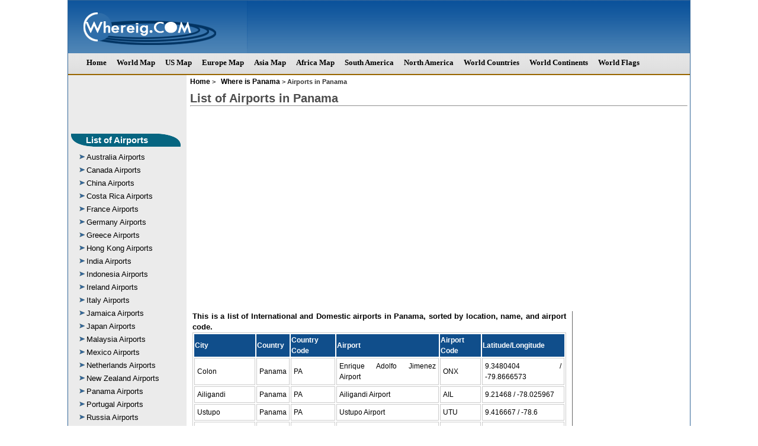

--- FILE ---
content_type: text/html
request_url: https://www.whereig.com/panama/airports.html
body_size: 4859
content:
<!DOCTYPE html PUBLIC "-//W3C//DTD XHTML 1.0 Transitional//EN" "https://www.w3.org/TR/xhtml1/DTD/xhtml1-transitional.dtd">
<html xmlns="https://www.w3.org/1999/xhtml">
<head>
<title>Panama Airports, List of Airports in Panama</title>
<meta name="Description" content="Get a list of Airports in Panama, listed by location. Find international and domestic airports in Panama by name, city and code." />
<meta name="Keywords" content="Panama Airports, List of Airports in Panama, Panama international Airports, Panama domestic airports, Panama Airports by location, Panama Airports by code" />

<meta http-equiv="content-type" content="text/html; charset=UTF-8" />
<link href="https://www.whereig.com/css/internal.css" rel="stylesheet" type="text/css" />
<script type="text/javascript" src="https://www.whereig.com/js2011/style.js"></script>
<meta name="viewport" content="width=device-width, initial-scale=1.0">
</head>
<body>
 <!--main-->
  <div class="main">
     <!--header-->
	 <div class="heaser-box">  
	    <div class="logo"><a href="https://www.whereig.com/"><img src="https://www.whereig.com/image/logo_whereig.gif" alt="Whereig Logo"/></a></div>
		<div>
		<script type="text/javascript"><!--
google_ad_client = "ca-pub-5508358549487017";
/* where468X60 */
google_ad_slot = "6586486486";
google_ad_width = 468;
google_ad_height = 60;
//-->
</script>
<script type="text/javascript"
src="https://pagead2.googlesyndication.com/pagead/show_ads.js">
</script>
		</div>
	 </div>
	 <div class="cl"></div>
	<!--heade end-->
	
	<!--menu-->
	 <div class="menu">
		<script language="JavaScript" type="text/javascript">
			<!--
			topMenu();
			//-->
		</script>	
	</div>
	 <div class="cl"></div>
	<!--menu end-->
	
	<!--body-->
	 <div class="body-part">
	  <div class="left-part">
	     <div id="leftnavigation">
		   
	<!--left menu-->
<script type="text/javascript"><!--
google_ad_client = "ca-pub-5508358549487017";
/* Linkunit160X90whereig */
google_ad_slot = "1205348087";
google_ad_width = 160;
google_ad_height = 90;
//-->
</script>
<script type="text/javascript"
src="https://pagead2.googlesyndication.com/pagead/show_ads.js">
</script>

  <!--left menu-->		
		<div class="left-menu-box">
			 <div class="link-base1">
			   <div class="baseL1">
				  <div class="baseR1 Htext"><h3><a href="https://www.whereig.com/international-airports/">List of Airports</a></h3></div>
			   </div>
			 </div>
		 	<div class="leftMenu">
			   <ul>
				<li><a href="https://www.whereig.com/australia/airports.html">Australia Airports</a></li>
<li><a href="https://www.whereig.com/canada/airports.html">Canada Airports</a></li>
<li><a href="https://www.whereig.com/china/airports.html">China Airports</a></li>
<li><a href="https://www.whereig.com/costa-rica/airports.html">Costa Rica Airports</a></li>
<li><a href="https://www.whereig.com/france/airports.html">France Airports</a></li>
<li><a href="https://www.whereig.com/germany/airports.html">Germany Airports</a></li>
<li><a href="https://www.whereig.com/greece/airports.html">Greece Airports</a></li>
<li><a href="https://www.whereig.com/hong-kong/airports.html">Hong Kong Airports</a></li>
<li><a href="https://www.whereig.com/india/airports.html">India Airports</a></li>
<li><a href="https://www.whereig.com/indonesia/airports.html">Indonesia Airports</a></li>
<li><a href="https://www.whereig.com/ireland/airports.html">Ireland Airports</a></li>
<li><a href="https://www.whereig.com/italy/airports.html">Italy Airports</a></li>
<li><a href="https://www.whereig.com/jamaica/airports.html">Jamaica Airports</a></li>
<li><a href="https://www.whereig.com/japan/airports.html">Japan Airports</a></li>
<li><a href="https://www.whereig.com/malaysia/airports.html">Malaysia Airports</a></li>
<li><a href="https://www.whereig.com/mexico/airports.html">Mexico Airports</a></li>
<li><a href="https://www.whereig.com/netherlands/airports.html">Netherlands Airports</a></li>
<li><a href="https://www.whereig.com/new-zealand/airports.html">New Zealand Airports</a></li>
<li><a href="https://www.whereig.com/panama/airports.html">Panama Airports</a></li>
<li><a href="https://www.whereig.com/portugal/airports.html">Portugal Airports</a></li>
<li><a href="https://www.whereig.com/russia/airports.html">Russia Airports</a></li>
<li><a href="https://www.whereig.com/saudi-arabia/airports.html">Saudi Arabia Airports</a></li>
<li><a href="https://www.whereig.com/scotland/airports.html">Scotland Airports</a></li>
<li><a href="https://www.whereig.com/south-africa/airports.html">South Africa Airports</a></li>
<li><a href="https://www.whereig.com/south-korea/airports.html">South Korea Airports</a></li>
<li><a href="https://www.whereig.com/spain/airports.html">Spain Airports</a></li>
<li><a href="https://www.whereig.com/sweden/airports.html">Sweden Airports</a></li>
<li><a href="https://www.whereig.com/switzerland/airports.html">Switzerland Airports</a></li>
<li><a href="https://www.whereig.com/thailand/airports.html">Thailand Airports</a></li>
<li><a href="https://www.whereig.com/united-kingdom/airports.html">United Kingdom Airports</a></li>
<li><a href="https://www.whereig.com/usa/airports.html">Usa Airports</a></li>
<li><a href="https://www.whereig.com/where-is-argentina/airports.html">Argentina Airports</a></li>
<li><a href="https://www.whereig.com/where-is-brazil/airports.html">Brazil Airports</a></li>
<li><a href="https://www.whereig.com/where-is-paraguay/airports.html">Paraguay Airports</a></li>
<li><a href="https://www.whereig.com/where-is-peru/airports.html">Peru Airports</a></li>
<li><a href="https://www.whereig.com/where-is-venezuela/airports.html">Venezuela Airports</a></li>
			  </ul>
		    </div>	 
	      </div>	
		  <!--left menu-->
		   <!--left menu-->		
		<div class="left-menu-box">
			 <div class="link-base1">
			   <div class="baseL1">
				  <div class="baseR1 Htext"><h3><a href="https://www.whereig.com/world-cities/">World Cities</a></h3></div>
			   </div>
			 </div>
		 	<div class="leftMenu">
			   <ul>
				<li><a href="https://www.whereig.com/usa/cities/">Cities in US</a></li>
				<li><a href="https://www.whereig.com/uk/cities/">Cities in UK</a></li>
				 <li><a href="https://www.whereig.com/india/cities.html">Cities in India</a></li>
				<li><a href="https://www.whereig.com/france/cities.html">Cities in France</a></li>
				<li><a href="https://www.whereig.com/germany/cities.html">Cities in Germany</a></li>
				<li><a href="https://www.whereig.com/italy/cities.html">Cities in Italy</a></li>
				<li><a href="https://www.whereig.com/japan/cities.html">Cities in Japan</a></li>
			  </ul>
		    </div>	 
	      </div>	
		  <!--left menu-->

<div class="left-menu-box">
			 <div class="link-base1">
			   <div class="baseL1">
				   <div class="baseR1 Htext"><h3><a href="https://www.whereig.com/usa/">USA Map</a></h3></div>
			   </div>
			 </div>
		 	<div class="leftMenu">
			   <ul>

				  <li><a href="https://www.whereig.com/usa/states/florida/">Where is Florida</a></li>
				  <li><a href="https://www.whereig.com/usa/states/california/">Where is California</a></li>
				  <li><a href="https://www.whereig.com/usa/states/new-york/">Where is New York</a></li>
			  </ul>
		    </div>		 
	      </div>	
	<!--left menu-->	
	
	<!--left menu-->		
		<div class="left-menu-box">
			 <div class="link-base1">
			   <div class="baseL1">
				  <div class="baseR1 Htext"><h3><a href="https://www.whereig.com/europe/">Europe Map</a></h3></div>
			   </div>
			 </div>
		 	<div class="leftMenu">
			   <ul>
				  <li><a href="https://www.whereig.com/germany/">Where is Germany</a></li>
				<li><a href="https://www.whereig.com/france/">Where is France</a></li>
				<li><a href="https://www.whereig.com/spain/">Where is Spain</a></li>
			  </ul>
		    </div>	 
	      </div>	
	<!--left menu-->
	
	<!--left menu-->		
		<div class="left-menu-box">
			 <div class="link-base1">
			   <div class="baseL1">
				  <div class="baseR1 Htext"><h3><a href="https://www.whereig.com/asia/">Asia Map</a></h3></div>
			   </div>
			 </div>
		 	<div class="leftMenu">
			   <ul>
				  <li><a href="https://www.whereig.com/india/">Where is India</a></li>
				<li><a href="https://www.whereig.com/china/">Where is China</a></li>
				<li><a href="https://www.whereig.com/syria/">Where is Syria</a></li>
			  </ul>
		    </div>
	      </div>	
	<!--left menu-->
	
	<!--left menu-->		
		<div class="left-menu-box">
			 <div class="link-base1">
			   <div class="baseL1">
				  <div class="baseR1 Htext"><h3><a href="https://www.whereig.com/africa/">Africa Map</a></h3></div>
			   </div>
			 </div>
		 	<div class="leftMenu">
			   <ul>
				 <li><a href="https://www.whereig.com/egypt/">Where is Egypt</a></li>
				<li><a href="https://www.whereig.com/south-africa/">Where is South Africa</a></li>
				<li><a href="https://www.whereig.com/kenya/">Where is Nigeria</a></li>
			  </ul>
		    </div>	 
	      </div>	
	<!--left menu-->		
	
	<!--left menu-->		
		<div class="left-menu-box">
			 <div class="link-base1">
			   <div class="baseL1">
				  <div class="baseR1 Htext"><h3><a href="https://www.whereig.com/australia/">Where is Australia</a></h3></div>
			   </div>
			 </div>
		 	<div class="leftMenu">
			   <ul>
				 <li><a href="https://www.whereig.com/new-zealand/">Where is New Zealand</a></li>
				<li><a href="https://www.whereig.com/fiji/">Where is Fiji</a></li>
				<li><a href="https://www.whereig.com/sydney/">Where is Sydney</a></li>
			  </ul>
		    </div>
 
	      </div>	
	<!--left menu-->		
	

	<!--end left menu-->	
		
			
        </div>    
	  </div>
	  <div class="right-part">
	    <!--brdcrumb-->
		 <div class="brd">
		   <a href="https://www.whereig.com/" title="Home" class="content_text0 style1">Home</a>&nbsp;&gt; <a href="https://www.whereig.com/panama/">Where is Panama</a>&nbsp;&gt; Airports in Panama
		 </div>
		<!--brdcrumb-->
		
		 <!--heading-->
		 <div class="heading">
		   <h1>List of Airports in Panama</h1>
		  <hr /><br />
<!-- ========== Google 728*90 ============= --> 
		<script async src="https://pagead2.googlesyndication.com/pagead/js/adsbygoogle.js"></script>
<!-- wg-resp-horizontal-new -->
<ins class="adsbygoogle"
     style="display:block"
     data-ad-client="ca-pub-5508358549487017"
     data-ad-slot="5811041758"
     data-ad-format="auto"
     data-full-width-responsive="true"></ins>
<script>
     (adsbygoogle = window.adsbygoogle || []).push({});
</script>
<!-- ========== End Google 728*90 =========== --> 
		   <br /><br />
		
	
		 </div>
		<!--heading-->
		
		<!--body text-->
		<div class="body-text">
		   <!--left text-->
		    <div class="left-text">
			  <div class="text">
			   <div class="text1">
			       <strong>This is a list of International and Domestic airports in Panama, sorted by location, name, and airport code.</strong><br /> 
<table class="tableizer-table">
<tr class="tableizer-firstrow"><th>City</th><th>Country</th><th>Country Code</th><th>Airport</th><th>Airport Code</th><th>Latitude/Longitude</th></tr>
 <tr><td>Colon </td><td>Panama </td><td>PA </td><td>Enrique Adolfo Jimenez Airport</td><td>ONX</td><td>9.3480404 / -79.8666573</td></tr>
 <tr><td>Ailigandi </td><td>Panama </td><td>PA </td><td>Ailigandi Airport</td><td>AIL</td><td>9.21468 / -78.025967</td></tr>
 <tr><td>Ustupo </td><td>Panama </td><td>PA </td><td>Ustupo Airport</td><td>UTU</td><td>9.416667 / -78.6</td></tr>
 <tr><td>Rio Tigre </td><td>Panama </td><td>PA </td><td>Rio Tigre Airport</td><td>RIT</td><td>9.25 / -78.5</td></tr>
 <tr><td>La Palma </td><td>Panama </td><td>PA </td><td>La Palma Airport</td><td>PLP</td><td>8.406667 / -78.141669</td></tr>
 <tr><td>Garachine </td><td>Panama </td><td>PA </td><td>Garachine Airport</td><td>GHE</td><td>8.537981 / -80.782127</td></tr>
 <tr><td>Tupile </td><td>Panama </td><td>PA </td><td>Tupile Airport</td><td>TUE</td><td>9.25 / -78.366667</td></tr>
 <tr><td>El Porvenir </td><td>Panama </td><td>PA </td><td>El Porvenir Airport</td><td>PVE</td><td>9.55115 / -78.952008</td></tr>
 <tr><td>Yaviza </td><td>Panama </td><td>PA </td><td>Yaviza Airport</td><td>PYV</td><td>8.116667 / -77.716667</td></tr>
 <tr><td>Contadora </td><td>Panama </td><td>PA </td><td>Contadora Airport</td><td>OTD</td><td>8.537981 / -80.782127</td></tr>
 <tr><td>Bahia Pinas </td><td>Panama </td><td>PA </td><td>Bahia Pinas Airport</td><td>BFQ</td><td>8.537981 / -80.782127</td></tr>
 <tr><td>Sambu </td><td>Panama </td><td>PA </td><td>Sambu Airport</td><td>SAX</td><td>8.064916 / -78.331431</td></tr>
 <tr><td>Jaque </td><td>Panama </td><td>PA </td><td>Jaque Airport</td><td>JQE</td><td>7.517357 / -78.157091</td></tr>
 <tr><td>Corazon De Jesus </td><td>Panama </td><td>PA </td><td>Corazon De Jesus Airport</td><td>CZJ</td><td>9.016667 / -77.983333</td></tr>
 <tr><td>David </td><td>Panama </td><td>PA </td><td>Enrique Malek Airport</td><td>DAV</td><td>8.390538 / -82.435475</td></tr>
 <tr><td>Bocas Del Toro </td><td>Panama </td><td>PA </td><td>Bocas Del Toro Airport</td><td>BOC</td><td>9.340864 / -82.250923</td></tr>
 <tr><td>Tubala </td><td>Panama </td><td>PA </td><td>Tubala Airport</td><td>TUW</td><td>8.733333 / -77.683333</td></tr>
 <tr><td>Balboa </td><td>Panama </td><td>PA </td><td>Balboa Airport</td><td>BLB</td><td>8.973056 / -79.5575</td></tr>
 <tr><td>Santa Fe </td><td>Panama </td><td>PA </td><td>Santa Fe Airport</td><td>SFW</td><td>8.5092514 / -81.0768455</td></tr>
 <tr><td>Fort Kobbe </td><td>Panama </td><td>PA </td><td>Howard Afb Airport</td><td>HOW</td><td>8.537981 / -80.782127</td></tr>
 <tr><td>San Miguel </td><td>Panama </td><td>PA </td><td>San Miguel Airport</td><td>NMG</td><td>8.45 / -78.916667</td></tr>
 <tr><td>Playon Chico </td><td>Panama </td><td>PA </td><td>Playon Chico Airport</td><td>PYC</td><td>9.306366 / -78.234721</td></tr>
 <tr><td>Rio Alzucar </td><td>Panama </td><td>PA </td><td>Rio Alzucar Airport</td><td>RIZ</td><td>9.383333 / -78.8</td></tr>
 <tr><td>Puerto Obaldia </td><td>Panama </td><td>PA </td><td>Puerto Obaldia Airport</td><td>PUE</td><td>8.66667 / -77.4167</td></tr>
 <tr><td>Panama City </td><td>Panama </td><td>PA </td><td>Tocumen International Airport</td><td>PTY</td><td>9.0687837 / -79.3825444</td></tr>
 <tr><td>Puerto Armuellas </td><td>Panama </td><td>PA </td><td>Puerto Armuellas Airport</td><td>AML</td><td>8.268056 / -82.864723</td></tr>
 <tr><td>Chitre </td><td>Panama </td><td>PA </td><td>Chitre Airport</td><td>CTD</td><td>7.9875 / -80.409447</td></tr>
 <tr><td>Mulatupo </td><td>Panama </td><td>PA </td><td>Mulatupo Airport</td><td>MPP</td><td>8.933333 / -77.766667</td></tr>
 <tr><td>El Real </td><td>Panama </td><td>PA </td><td>El Real Airport</td><td>ELE</td><td>9.0687837 / -79.3825444</td></tr>
 <tr><td>Achutupo </td><td>Panama </td><td>PA </td><td>Achutupo Airport</td><td>ACU</td><td>8.433333 / -77.966667</td></tr>
 <tr><td>Mamitupo </td><td>Panama </td><td>PA </td><td>Mamitupo Airport</td><td>MPI</td><td>9.186841 / -77.994304</td></tr>
 <tr><td>Ticantiki </td><td>Panama </td><td>PA </td><td>Ticantiki Airport</td><td>TJC</td><td>8.537981 / -80.782127</td></tr>
 <tr><td>San Blas </td><td>Panama </td><td>PA </td><td>San Blas Airport</td><td>NBL</td><td>9.450486 / -78.989262</td></tr>
 <tr><td>Carti </td><td>Panama </td><td>PA </td><td>Carti Airport</td><td>CTE</td><td>9.316667 / -79.1</td></tr>
 <tr><td>Santiago </td><td>Panama </td><td>PA </td><td>Santiago Airport</td><td>SYP</td><td>8.085597 / -80.945253</td></tr>
 <tr><td>Caledonia </td><td>Panama </td><td>PA </td><td>Caledonia Airport</td><td>CDE</td><td>8.233333 / -77.333333</td></tr>
 <tr><td>Panama City </td><td>Panama </td><td>PA </td><td>Paitilla Marcos A Gelabert Airport</td><td>PAC</td><td>8.973056 / -79.5575</td></tr>
 <tr><td>Changuinola </td><td>Panama </td><td>PA </td><td>Changuinola Airport</td><td>CHX</td><td>9.458718 / -82.515529</td></tr>
 <tr><td>Rio Sidra </td><td>Panama </td><td>PA </td><td>Rio Sidra Airport</td><td>RSI</td><td>9.316667 / -79.283333</td></tr>
</table>

<br />
<script type="text/javascript"><!--
google_ad_client = "ca-pub-5508358549487017";
/* Wiglinkunit */
google_ad_slot = "3769003788";
google_ad_width = 468;
google_ad_height = 15;
//-->
</script>
<script type="text/javascript"
src="https://pagead2.googlesyndication.com/pagead/show_ads.js">
</script>
<br /><br />
</div>

   <div class="tabUrl">
     <div style="float:left; width:232px;">
					</div>
					<div style="float:left;">
                        <b><span style="font-size:14px;"></span></b>
                        
					</div>
					</div>

			  </div>			
			</div>
		   <!--left text end-->
		   
		   <!--right text-->
		   <div class="right-text">
	<table align="center"><tr><td><script async src="https://pagead2.googlesyndication.com/pagead/js/adsbygoogle.js"></script>
<!-- wg-respon-vertical-new -->
<ins class="adsbygoogle"
     style="display:block"
     data-ad-client="ca-pub-5508358549487017"
     data-ad-slot="2193577983"
     data-ad-format="auto"
     data-full-width-responsive="true"></ins>
<script>
     (adsbygoogle = window.adsbygoogle || []).push({});
</script></td></tr></table>
 <!--right text-->
		</div>
		<!--body text end-->
	  
	  </div>
	 </div>
	 <div class="cl"></div>
	<!--body end-->
	
	<!--blog-->
		<!--Left menu-->
<!--blog-->
	 <div class="blog">
	    <div class="blog1">
	      <ul>
					<li>
					<a href="#" target="_blank"><img src="https://www.whereig.com/image/1.gif" height="27" width="28" border="0" alt="Whereig News letter"/></a>
					<a href="#" target="_blank">News letter</a>
					</li>					
					<li>
					<a href="https://www.facebook.com/pages/Whereig-com/116454318424957" target="_blank"><img src="https://www.whereig.com/image/f.gif" height="27" width="28" border="0" alt="Whereig Facebook"/></a>
					<a href="https://www.facebook.com/pages/Whereig-com/116454318424957" target="_blank">Facebook</a>
					</li>
					
					<li>
					<a href="https://in.linkedin.com/in/whereig" target="_blank"><img src="https://www.whereig.com/image/in.gif" height="27" width="28" border="0" alt="Whereig Linkedin"/></a>
					<a href="https://in.linkedin.com/in/whereig" target="_blank">Linkedin</a>
					</li>
					
					<li>
					<a href="https://twitter.com/whereig" target="_blank"><img src="https://www.whereig.com/image/t.gif" alt="Whereig Twitter" height="27" width="28" border="0" /></a>
					<a href="https://twitter.com/whereig" target="_blank">Twitter</a>
					</li>
					
					<li><a href="https://whereig.wordpress.com/" target="_blank"><img src="https://www.whereig.com/image/blog.gif" alt="Whereig Blog" height="27" width="28" border="0"/></a></li>
					<li><a href="https://plus.google.com/u/0/b/100988977241981852792/100988977241981852792" target="_blank"><img src="https://www.whereig.com/image/gplus.jpg" height="27" width="28" border="0" alt="Whereig G Plus"/></a></li>
					<li><a href="https://whereig.wordpress.com/" target="_blank">Blog</a></li>
				</ul></div>
	 </div>
	 <div class="cl"></div>
	<!--blog end-->
	
	<!--footer menu-->
<div class="footerMenu">
<div class="footer-links"> 
<div class="footer-urls">
<h3>Maps</h3>
<li><a href="https://www.whereig.com/usa/">US Map</a></li>
<li><a href="https://www.whereig.com/usa/where-is-us.html">Where is US</a></li>
<li><a href="https://www.whereig.com/usa/zipcodes">US Zip Code Map</a></li>
<li><a href="https://www.whereig.com/world-map.html">World Map</a></li>
<li><a href="https://www.whereig.com/usa/states/florida/florida-map.html">Florida Map</a></li>
<li><a href="https://www.whereig.com/south-africa/map-political.html">South Africa Map</a></li>
<li><a href="https://www.whereig.com/au-oceania/map-political.html">Au Oceania Map</a></li>
<li><a href="https://www.whereig.com/canada/map-political.html">Canada Map</a></li>
<li><a href="https://www.whereig.com/mexico/map-political.html">Mexico Map</a></li>
<li><a href="https://www.whereig.com/spain/map-political.html">Spain Map</a></li>
<li><a href="https://www.whereig.com/germany/political-map.html">Germany Map</a></li>
<li><a href="https://www.whereig.com/italy/map-political.html">Italy Map</a></li>
</div>
<div class="footer-urls">
<h3>Featured Maps</h3>

<li><a href="https://www.whereig.com/india/map-political.html">India Map</a></li>
<li><a href="https://www.whereig.com/japan/map-political.html">Japan Map</a></li>
<li><a href="https://www.whereig.com/france/map.html">France Map</a></li>
<li><a href="https://www.whereig.com/india/states/delhi-map.html">Delhi Map</a></li>
<li><a href="https://www.whereig.com/world-countries/largest-countries-in-the-world-by-area.html">Largest Countries</a></li>
<li><a href="https://www.whereig.com/puerto-rico/">Where is Puerto Rico</a></li>
<li><a href="https://www.whereig.com/afghanistan/">Where is Afghanistan</a></li>
<li><a href="https://www.whereig.com/hong-kong/">Where is Hong Kong</a></li>
<li><a href="https://www.whereig.com/au-oceania/where-is-guam.html">Where is Guam</a></li>
<li><a href="https://www.whereig.com/cuba/">Where is Cuba</a></li>
<li><a href="https://www.whereig.com/afghanistan/where-is-kabul.html">Where is Kabul</a></li>
<li><a href="https://www.whereig.com/haiti/">Where is Haiti</a></li>
</div>
<div class="footer-urls">

<h3>Most Viewed Links</h3>
<li><a href="https://www.whereig.com/usa/states/washington/washington-dc-location-map.html">Where is Washington DC</a></li>
<li><a href="https://www.whereig.com/au-oceania/where-is-samoa.html">Where is Samoa</a></li>
<li><a href="https://www.whereig.com/mauritius/">Where is Mauritius</a></li>
<li><a href="https://www.whereig.com/usa/states/hawaii/">Where is Hawaii</a></li>
<li><a href="https://www.whereig.com/usa/states/alaska/">Where is Alaska</a></li>
<li><a href="https://www.whereig.com/usa/states/washington/seattle-location-map.html">Where is Seattle</a></li>
<li><a href="https://www.whereig.com/usa/states/illinois/chicago-location-map.html">Where is Chicago</a></li>
<li><a href="https://www.whereig.com/canada/toronto-location-map.html">Where is Toronto</a></li>
<li><a href="https://www.whereig.com/au-oceania/where-is-palau.html">Where is Palau</a></li>
<li><a href="https://www.whereig.com/united-arab-emirates/where-is-dubai.html">Where is Dubai</a></li>
<li><a href="https://www.whereig.com/singapore/">Where is Singapore</a></li>
<li><a href="https://www.whereig.com/world-countries-and-capitals/">Countries Capitals</a></li>

</div>
<div class="footer-urls">
<h3>Treading Links</h3>
<li><a href="https://www.whereig.com/olympics/medals/tokyo-2020-paralympics-medal-table.html">Paralympics Medal Table 2021</a></li>
<li><a href="https://www.whereig.com/olympics/summer-olympics-participating-countries.html">Olympics Participating Countries</a></li>
<li><a href="https://www.whereig.com/cricket/schedule/ipl-schedule-time-table.html">IPL Schedule 2021</a></li>
<li><a href="https://www.whereig.com/cricket/points-table/ipl-standing.html">IPL Points Table</a></li>
<li><a  href="https://www.whereig.com/world-countries.html">Countries of the World</a></li>
<li><a href="https://www.whereig.com/world-continents.html">Continents of the World</a></li>
<li><a href="https://www.whereig.com/cricket/t20-world-cup/schedule.html">T20 World Cup Schedule</a></li>
<li><a href="https://www.whereig.com/cricket/points-table/t20-world-cup.html">T20 World Cup Points Table</a></li>
<li><a href="https://www.whereig.com/comment-us.html">Comment Us</a></li>
<li><a href="https://www.whereig.com/about-us.html">Aboutus</a></li>
<li><a href="https://www.whereig.com/sitemap.html">Site Map</a></li>
<li><a href="https://www.whereig.com/contact-us/">Contact US</a></li>
</div>
</div>
</div>
<div class="cl"></div>
<!--footer menu end-->
	
	<!--footer-->
	 <div class="footer-logo">
	     <div class="flogo"><img src="https://www.whereig.com/image/logo_footer.png" alt="Whereig Logo"/></div>
		 <div class="copy">&copy;2022 Whereig.Com | <a href="/cdn-cgi/l/email-protection#b6dfd8d0d9f6c1ded3c4d3dfd198d5d9db"><span class="__cf_email__" data-cfemail="741d1a121b34031c1106111d135a171b19">[email&#160;protected]</span></a></div>  
					  
	 </div>
	 <div class="cl"></div>
	<!--footer end-->
	
  </div>
  <div class="cl"></div>
 <!--main div-->
<!-- Global site tag (gtag.js) - Google Analytics -->
<script data-cfasync="false" src="/cdn-cgi/scripts/5c5dd728/cloudflare-static/email-decode.min.js"></script><script async src="https://www.googletagmanager.com/gtag/js?id=UA-22427860-1"></script>
<script>
  window.dataLayer = window.dataLayer || [];
  function gtag(){dataLayer.push(arguments);}
  gtag('js', new Date());

  gtag('config', 'UA-22427860-1');
</script>

<!-- Google Analytic -->

<!--Left menu end-->

</div>
</body>
</html>

--- FILE ---
content_type: text/html; charset=utf-8
request_url: https://www.google.com/recaptcha/api2/aframe
body_size: 266
content:
<!DOCTYPE HTML><html><head><meta http-equiv="content-type" content="text/html; charset=UTF-8"></head><body><script nonce="8p_7Hv2AmSICcamPjiXNmg">/** Anti-fraud and anti-abuse applications only. See google.com/recaptcha */ try{var clients={'sodar':'https://pagead2.googlesyndication.com/pagead/sodar?'};window.addEventListener("message",function(a){try{if(a.source===window.parent){var b=JSON.parse(a.data);var c=clients[b['id']];if(c){var d=document.createElement('img');d.src=c+b['params']+'&rc='+(localStorage.getItem("rc::a")?sessionStorage.getItem("rc::b"):"");window.document.body.appendChild(d);sessionStorage.setItem("rc::e",parseInt(sessionStorage.getItem("rc::e")||0)+1);localStorage.setItem("rc::h",'1769822042405');}}}catch(b){}});window.parent.postMessage("_grecaptcha_ready", "*");}catch(b){}</script></body></html>